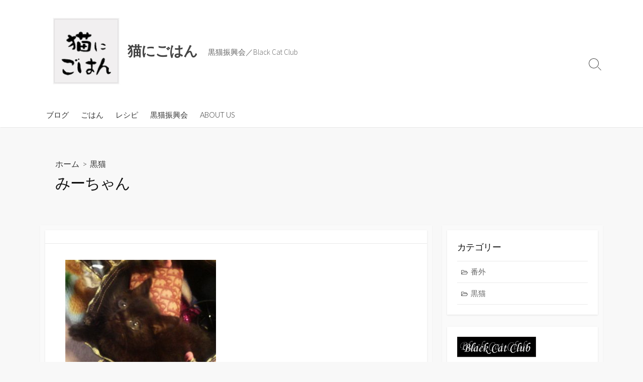

--- FILE ---
content_type: text/html; charset=UTF-8
request_url: https://noir.blackcatclub.org/bcc/2021/05/04/%E3%81%BF%E3%83%BC%E3%81%A1%E3%82%83%E3%82%93/
body_size: 7605
content:
<!DOCTYPE html>
<html lang="ja">
<head>
	<meta charset="UTF-8">
	<meta name="viewport" content="width=device-width, initial-scale=1.0">
	<meta content="#00619f" name="theme-color">
	<link rel="profile" href="http://gmpg.org/xfn/11">
	<title>みーちゃん &#8211; 猫にごはん</title>
<meta name='robots' content='max-image-preview:large' />
	<style>img:is([sizes="auto" i], [sizes^="auto," i]) { contain-intrinsic-size: 3000px 1500px }</style>
	<link rel='dns-prefetch' href='//fonts.googleapis.com' />
<link rel="alternate" type="application/rss+xml" title="猫にごはん &raquo; フィード" href="https://noir.blackcatclub.org/bcc/feed/" />
<link rel="alternate" type="application/rss+xml" title="猫にごはん &raquo; コメントフィード" href="https://noir.blackcatclub.org/bcc/comments/feed/" />
<link rel="alternate" type="application/rss+xml" title="猫にごはん &raquo; みーちゃん のコメントのフィード" href="https://noir.blackcatclub.org/bcc/2021/05/04/%e3%81%bf%e3%83%bc%e3%81%a1%e3%82%83%e3%82%93/feed/" />
<script type="text/javascript">
/* <![CDATA[ */
window._wpemojiSettings = {"baseUrl":"https:\/\/s.w.org\/images\/core\/emoji\/15.0.3\/72x72\/","ext":".png","svgUrl":"https:\/\/s.w.org\/images\/core\/emoji\/15.0.3\/svg\/","svgExt":".svg","source":{"concatemoji":"https:\/\/noir.blackcatclub.org\/bcc\/wp-includes\/js\/wp-emoji-release.min.js?ver=6.7.4"}};
/*! This file is auto-generated */
!function(i,n){var o,s,e;function c(e){try{var t={supportTests:e,timestamp:(new Date).valueOf()};sessionStorage.setItem(o,JSON.stringify(t))}catch(e){}}function p(e,t,n){e.clearRect(0,0,e.canvas.width,e.canvas.height),e.fillText(t,0,0);var t=new Uint32Array(e.getImageData(0,0,e.canvas.width,e.canvas.height).data),r=(e.clearRect(0,0,e.canvas.width,e.canvas.height),e.fillText(n,0,0),new Uint32Array(e.getImageData(0,0,e.canvas.width,e.canvas.height).data));return t.every(function(e,t){return e===r[t]})}function u(e,t,n){switch(t){case"flag":return n(e,"\ud83c\udff3\ufe0f\u200d\u26a7\ufe0f","\ud83c\udff3\ufe0f\u200b\u26a7\ufe0f")?!1:!n(e,"\ud83c\uddfa\ud83c\uddf3","\ud83c\uddfa\u200b\ud83c\uddf3")&&!n(e,"\ud83c\udff4\udb40\udc67\udb40\udc62\udb40\udc65\udb40\udc6e\udb40\udc67\udb40\udc7f","\ud83c\udff4\u200b\udb40\udc67\u200b\udb40\udc62\u200b\udb40\udc65\u200b\udb40\udc6e\u200b\udb40\udc67\u200b\udb40\udc7f");case"emoji":return!n(e,"\ud83d\udc26\u200d\u2b1b","\ud83d\udc26\u200b\u2b1b")}return!1}function f(e,t,n){var r="undefined"!=typeof WorkerGlobalScope&&self instanceof WorkerGlobalScope?new OffscreenCanvas(300,150):i.createElement("canvas"),a=r.getContext("2d",{willReadFrequently:!0}),o=(a.textBaseline="top",a.font="600 32px Arial",{});return e.forEach(function(e){o[e]=t(a,e,n)}),o}function t(e){var t=i.createElement("script");t.src=e,t.defer=!0,i.head.appendChild(t)}"undefined"!=typeof Promise&&(o="wpEmojiSettingsSupports",s=["flag","emoji"],n.supports={everything:!0,everythingExceptFlag:!0},e=new Promise(function(e){i.addEventListener("DOMContentLoaded",e,{once:!0})}),new Promise(function(t){var n=function(){try{var e=JSON.parse(sessionStorage.getItem(o));if("object"==typeof e&&"number"==typeof e.timestamp&&(new Date).valueOf()<e.timestamp+604800&&"object"==typeof e.supportTests)return e.supportTests}catch(e){}return null}();if(!n){if("undefined"!=typeof Worker&&"undefined"!=typeof OffscreenCanvas&&"undefined"!=typeof URL&&URL.createObjectURL&&"undefined"!=typeof Blob)try{var e="postMessage("+f.toString()+"("+[JSON.stringify(s),u.toString(),p.toString()].join(",")+"));",r=new Blob([e],{type:"text/javascript"}),a=new Worker(URL.createObjectURL(r),{name:"wpTestEmojiSupports"});return void(a.onmessage=function(e){c(n=e.data),a.terminate(),t(n)})}catch(e){}c(n=f(s,u,p))}t(n)}).then(function(e){for(var t in e)n.supports[t]=e[t],n.supports.everything=n.supports.everything&&n.supports[t],"flag"!==t&&(n.supports.everythingExceptFlag=n.supports.everythingExceptFlag&&n.supports[t]);n.supports.everythingExceptFlag=n.supports.everythingExceptFlag&&!n.supports.flag,n.DOMReady=!1,n.readyCallback=function(){n.DOMReady=!0}}).then(function(){return e}).then(function(){var e;n.supports.everything||(n.readyCallback(),(e=n.source||{}).concatemoji?t(e.concatemoji):e.wpemoji&&e.twemoji&&(t(e.twemoji),t(e.wpemoji)))}))}((window,document),window._wpemojiSettings);
/* ]]> */
</script>
<style id='wp-emoji-styles-inline-css' type='text/css'>

	img.wp-smiley, img.emoji {
		display: inline !important;
		border: none !important;
		box-shadow: none !important;
		height: 1em !important;
		width: 1em !important;
		margin: 0 0.07em !important;
		vertical-align: -0.1em !important;
		background: none !important;
		padding: 0 !important;
	}
</style>
<link rel='stylesheet' id='wp-block-library-css' href='https://noir.blackcatclub.org/bcc/wp-includes/css/dist/block-library/style.min.css?ver=6.7.4' type='text/css' media='all' />
<style id='classic-theme-styles-inline-css' type='text/css'>
/*! This file is auto-generated */
.wp-block-button__link{color:#fff;background-color:#32373c;border-radius:9999px;box-shadow:none;text-decoration:none;padding:calc(.667em + 2px) calc(1.333em + 2px);font-size:1.125em}.wp-block-file__button{background:#32373c;color:#fff;text-decoration:none}
</style>
<style id='global-styles-inline-css' type='text/css'>
:root{--wp--preset--aspect-ratio--square: 1;--wp--preset--aspect-ratio--4-3: 4/3;--wp--preset--aspect-ratio--3-4: 3/4;--wp--preset--aspect-ratio--3-2: 3/2;--wp--preset--aspect-ratio--2-3: 2/3;--wp--preset--aspect-ratio--16-9: 16/9;--wp--preset--aspect-ratio--9-16: 9/16;--wp--preset--color--black: #000000;--wp--preset--color--cyan-bluish-gray: #abb8c3;--wp--preset--color--white: #ffffff;--wp--preset--color--pale-pink: #f78da7;--wp--preset--color--vivid-red: #cf2e2e;--wp--preset--color--luminous-vivid-orange: #ff6900;--wp--preset--color--luminous-vivid-amber: #fcb900;--wp--preset--color--light-green-cyan: #7bdcb5;--wp--preset--color--vivid-green-cyan: #00d084;--wp--preset--color--pale-cyan-blue: #8ed1fc;--wp--preset--color--vivid-cyan-blue: #0693e3;--wp--preset--color--vivid-purple: #9b51e0;--wp--preset--gradient--vivid-cyan-blue-to-vivid-purple: linear-gradient(135deg,rgba(6,147,227,1) 0%,rgb(155,81,224) 100%);--wp--preset--gradient--light-green-cyan-to-vivid-green-cyan: linear-gradient(135deg,rgb(122,220,180) 0%,rgb(0,208,130) 100%);--wp--preset--gradient--luminous-vivid-amber-to-luminous-vivid-orange: linear-gradient(135deg,rgba(252,185,0,1) 0%,rgba(255,105,0,1) 100%);--wp--preset--gradient--luminous-vivid-orange-to-vivid-red: linear-gradient(135deg,rgba(255,105,0,1) 0%,rgb(207,46,46) 100%);--wp--preset--gradient--very-light-gray-to-cyan-bluish-gray: linear-gradient(135deg,rgb(238,238,238) 0%,rgb(169,184,195) 100%);--wp--preset--gradient--cool-to-warm-spectrum: linear-gradient(135deg,rgb(74,234,220) 0%,rgb(151,120,209) 20%,rgb(207,42,186) 40%,rgb(238,44,130) 60%,rgb(251,105,98) 80%,rgb(254,248,76) 100%);--wp--preset--gradient--blush-light-purple: linear-gradient(135deg,rgb(255,206,236) 0%,rgb(152,150,240) 100%);--wp--preset--gradient--blush-bordeaux: linear-gradient(135deg,rgb(254,205,165) 0%,rgb(254,45,45) 50%,rgb(107,0,62) 100%);--wp--preset--gradient--luminous-dusk: linear-gradient(135deg,rgb(255,203,112) 0%,rgb(199,81,192) 50%,rgb(65,88,208) 100%);--wp--preset--gradient--pale-ocean: linear-gradient(135deg,rgb(255,245,203) 0%,rgb(182,227,212) 50%,rgb(51,167,181) 100%);--wp--preset--gradient--electric-grass: linear-gradient(135deg,rgb(202,248,128) 0%,rgb(113,206,126) 100%);--wp--preset--gradient--midnight: linear-gradient(135deg,rgb(2,3,129) 0%,rgb(40,116,252) 100%);--wp--preset--font-size--small: 13px;--wp--preset--font-size--medium: 20px;--wp--preset--font-size--large: 36px;--wp--preset--font-size--x-large: 42px;--wp--preset--spacing--20: 0.44rem;--wp--preset--spacing--30: 0.67rem;--wp--preset--spacing--40: 1rem;--wp--preset--spacing--50: 1.5rem;--wp--preset--spacing--60: 2.25rem;--wp--preset--spacing--70: 3.38rem;--wp--preset--spacing--80: 5.06rem;--wp--preset--shadow--natural: 6px 6px 9px rgba(0, 0, 0, 0.2);--wp--preset--shadow--deep: 12px 12px 50px rgba(0, 0, 0, 0.4);--wp--preset--shadow--sharp: 6px 6px 0px rgba(0, 0, 0, 0.2);--wp--preset--shadow--outlined: 6px 6px 0px -3px rgba(255, 255, 255, 1), 6px 6px rgba(0, 0, 0, 1);--wp--preset--shadow--crisp: 6px 6px 0px rgba(0, 0, 0, 1);}:where(.is-layout-flex){gap: 0.5em;}:where(.is-layout-grid){gap: 0.5em;}body .is-layout-flex{display: flex;}.is-layout-flex{flex-wrap: wrap;align-items: center;}.is-layout-flex > :is(*, div){margin: 0;}body .is-layout-grid{display: grid;}.is-layout-grid > :is(*, div){margin: 0;}:where(.wp-block-columns.is-layout-flex){gap: 2em;}:where(.wp-block-columns.is-layout-grid){gap: 2em;}:where(.wp-block-post-template.is-layout-flex){gap: 1.25em;}:where(.wp-block-post-template.is-layout-grid){gap: 1.25em;}.has-black-color{color: var(--wp--preset--color--black) !important;}.has-cyan-bluish-gray-color{color: var(--wp--preset--color--cyan-bluish-gray) !important;}.has-white-color{color: var(--wp--preset--color--white) !important;}.has-pale-pink-color{color: var(--wp--preset--color--pale-pink) !important;}.has-vivid-red-color{color: var(--wp--preset--color--vivid-red) !important;}.has-luminous-vivid-orange-color{color: var(--wp--preset--color--luminous-vivid-orange) !important;}.has-luminous-vivid-amber-color{color: var(--wp--preset--color--luminous-vivid-amber) !important;}.has-light-green-cyan-color{color: var(--wp--preset--color--light-green-cyan) !important;}.has-vivid-green-cyan-color{color: var(--wp--preset--color--vivid-green-cyan) !important;}.has-pale-cyan-blue-color{color: var(--wp--preset--color--pale-cyan-blue) !important;}.has-vivid-cyan-blue-color{color: var(--wp--preset--color--vivid-cyan-blue) !important;}.has-vivid-purple-color{color: var(--wp--preset--color--vivid-purple) !important;}.has-black-background-color{background-color: var(--wp--preset--color--black) !important;}.has-cyan-bluish-gray-background-color{background-color: var(--wp--preset--color--cyan-bluish-gray) !important;}.has-white-background-color{background-color: var(--wp--preset--color--white) !important;}.has-pale-pink-background-color{background-color: var(--wp--preset--color--pale-pink) !important;}.has-vivid-red-background-color{background-color: var(--wp--preset--color--vivid-red) !important;}.has-luminous-vivid-orange-background-color{background-color: var(--wp--preset--color--luminous-vivid-orange) !important;}.has-luminous-vivid-amber-background-color{background-color: var(--wp--preset--color--luminous-vivid-amber) !important;}.has-light-green-cyan-background-color{background-color: var(--wp--preset--color--light-green-cyan) !important;}.has-vivid-green-cyan-background-color{background-color: var(--wp--preset--color--vivid-green-cyan) !important;}.has-pale-cyan-blue-background-color{background-color: var(--wp--preset--color--pale-cyan-blue) !important;}.has-vivid-cyan-blue-background-color{background-color: var(--wp--preset--color--vivid-cyan-blue) !important;}.has-vivid-purple-background-color{background-color: var(--wp--preset--color--vivid-purple) !important;}.has-black-border-color{border-color: var(--wp--preset--color--black) !important;}.has-cyan-bluish-gray-border-color{border-color: var(--wp--preset--color--cyan-bluish-gray) !important;}.has-white-border-color{border-color: var(--wp--preset--color--white) !important;}.has-pale-pink-border-color{border-color: var(--wp--preset--color--pale-pink) !important;}.has-vivid-red-border-color{border-color: var(--wp--preset--color--vivid-red) !important;}.has-luminous-vivid-orange-border-color{border-color: var(--wp--preset--color--luminous-vivid-orange) !important;}.has-luminous-vivid-amber-border-color{border-color: var(--wp--preset--color--luminous-vivid-amber) !important;}.has-light-green-cyan-border-color{border-color: var(--wp--preset--color--light-green-cyan) !important;}.has-vivid-green-cyan-border-color{border-color: var(--wp--preset--color--vivid-green-cyan) !important;}.has-pale-cyan-blue-border-color{border-color: var(--wp--preset--color--pale-cyan-blue) !important;}.has-vivid-cyan-blue-border-color{border-color: var(--wp--preset--color--vivid-cyan-blue) !important;}.has-vivid-purple-border-color{border-color: var(--wp--preset--color--vivid-purple) !important;}.has-vivid-cyan-blue-to-vivid-purple-gradient-background{background: var(--wp--preset--gradient--vivid-cyan-blue-to-vivid-purple) !important;}.has-light-green-cyan-to-vivid-green-cyan-gradient-background{background: var(--wp--preset--gradient--light-green-cyan-to-vivid-green-cyan) !important;}.has-luminous-vivid-amber-to-luminous-vivid-orange-gradient-background{background: var(--wp--preset--gradient--luminous-vivid-amber-to-luminous-vivid-orange) !important;}.has-luminous-vivid-orange-to-vivid-red-gradient-background{background: var(--wp--preset--gradient--luminous-vivid-orange-to-vivid-red) !important;}.has-very-light-gray-to-cyan-bluish-gray-gradient-background{background: var(--wp--preset--gradient--very-light-gray-to-cyan-bluish-gray) !important;}.has-cool-to-warm-spectrum-gradient-background{background: var(--wp--preset--gradient--cool-to-warm-spectrum) !important;}.has-blush-light-purple-gradient-background{background: var(--wp--preset--gradient--blush-light-purple) !important;}.has-blush-bordeaux-gradient-background{background: var(--wp--preset--gradient--blush-bordeaux) !important;}.has-luminous-dusk-gradient-background{background: var(--wp--preset--gradient--luminous-dusk) !important;}.has-pale-ocean-gradient-background{background: var(--wp--preset--gradient--pale-ocean) !important;}.has-electric-grass-gradient-background{background: var(--wp--preset--gradient--electric-grass) !important;}.has-midnight-gradient-background{background: var(--wp--preset--gradient--midnight) !important;}.has-small-font-size{font-size: var(--wp--preset--font-size--small) !important;}.has-medium-font-size{font-size: var(--wp--preset--font-size--medium) !important;}.has-large-font-size{font-size: var(--wp--preset--font-size--large) !important;}.has-x-large-font-size{font-size: var(--wp--preset--font-size--x-large) !important;}
:where(.wp-block-post-template.is-layout-flex){gap: 1.25em;}:where(.wp-block-post-template.is-layout-grid){gap: 1.25em;}
:where(.wp-block-columns.is-layout-flex){gap: 2em;}:where(.wp-block-columns.is-layout-grid){gap: 2em;}
:root :where(.wp-block-pullquote){font-size: 1.5em;line-height: 1.6;}
</style>
<link rel='stylesheet' id='GoogleFonts-css' href='//fonts.googleapis.com/css?family=Lato%3A300%2C400%2C700&#038;ver=1.0.0' type='text/css' media='all' />
<link rel='stylesheet' id='cd-style-css' href='https://noir.blackcatclub.org/bcc/wp-content/themes/coldbox/assets/css/style.min.css?ver=1.8.4' type='text/css' media='all' />
<style id='cd-style-inline-css' type='text/css'>
.prev .post-thumbnail{background-image:url("https://noir.blackcatclub.org/bcc/wp-content/uploads/2021/05/0261.jpg")}
.next .post-thumbnail{background-image:url("https://noir.blackcatclub.org/bcc/wp-content/uploads/2021/05/0263.jpg")}
body .site-title{font-size:1.85em}.grid-view .article,.grid-view .page,.grid-view .post{width:20%}@media screen and (max-width:640px){.grid-view .article,.grid-view .page,.grid-view .post{width:33.333333333333%}}.site-info img{max-width:143px}
</style>
<link rel='stylesheet' id='SourceSansPro-css' href='//fonts.googleapis.com/css?family=Source+Sans+Pro%3A300%2C400%2C400i%2C600%2C600i%2C700&#038;ver=1.0.0' type='text/css' media='all' />
<script type="text/javascript" src="https://noir.blackcatclub.org/bcc/wp-includes/js/dist/vendor/wp-polyfill.min.js?ver=3.15.0" id="wp-polyfill-js"></script>
<script type="text/javascript" defer src="https://noir.blackcatclub.org/bcc/wp-content/themes/coldbox/assets/js/min/scripts.js?ver=1.8.4" id="cd-script-js"></script>
<link rel="https://api.w.org/" href="https://noir.blackcatclub.org/bcc/wp-json/" /><link rel="alternate" title="JSON" type="application/json" href="https://noir.blackcatclub.org/bcc/wp-json/wp/v2/posts/946" /><link rel="EditURI" type="application/rsd+xml" title="RSD" href="https://noir.blackcatclub.org/bcc/xmlrpc.php?rsd" />
<meta name="generator" content="WordPress 6.7.4" />
<link rel="canonical" href="https://noir.blackcatclub.org/bcc/2021/05/04/%e3%81%bf%e3%83%bc%e3%81%a1%e3%82%83%e3%82%93/" />
<link rel='shortlink' href='https://noir.blackcatclub.org/bcc/?p=946' />
<link rel="alternate" title="oEmbed (JSON)" type="application/json+oembed" href="https://noir.blackcatclub.org/bcc/wp-json/oembed/1.0/embed?url=https%3A%2F%2Fnoir.blackcatclub.org%2Fbcc%2F2021%2F05%2F04%2F%25e3%2581%25bf%25e3%2583%25bc%25e3%2581%25a1%25e3%2582%2583%25e3%2582%2593%2F" />
<link rel="alternate" title="oEmbed (XML)" type="text/xml+oembed" href="https://noir.blackcatclub.org/bcc/wp-json/oembed/1.0/embed?url=https%3A%2F%2Fnoir.blackcatclub.org%2Fbcc%2F2021%2F05%2F04%2F%25e3%2581%25bf%25e3%2583%25bc%25e3%2581%25a1%25e3%2582%2583%25e3%2582%2593%2F&#038;format=xml" />
<link rel="pingback" href="https://noir.blackcatclub.org/bcc/xmlrpc.php">
<link rel="icon" href="https://noir.blackcatclub.org/bcc/wp-content/uploads/2020/05/logo2019.jpg" sizes="32x32" />
<link rel="icon" href="https://noir.blackcatclub.org/bcc/wp-content/uploads/2020/05/logo2019.jpg" sizes="192x192" />
<link rel="apple-touch-icon" href="https://noir.blackcatclub.org/bcc/wp-content/uploads/2020/05/logo2019.jpg" />
<meta name="msapplication-TileImage" content="https://noir.blackcatclub.org/bcc/wp-content/uploads/2020/05/logo2019.jpg" />
</head>

<body class="post-template-default single single-post postid-946 single-format-standard wp-custom-logo header-menu-enabled sticky-header right-sidebar-s1 header-column">

<a class="skip-link screen-reader-text noscroll" href="#content">
	コンテンツへスキップ</a>


	<header id="header" class="header" role="banner">

		<div class="header-inner container">

			<div class="site-info">

				<a href="https://noir.blackcatclub.org/bcc" title="猫にごはん"><div class="site-logo"><img src="https://noir.blackcatclub.org/bcc/wp-content/uploads/2020/05/logo2019.jpg" width="148" height="148" alt="猫にごはん" /></div></a><a href="https://noir.blackcatclub.org/bcc" title="猫にごはん"><h2 class="site-title">猫にごはん</h2></a>
									<p class="site-description">黒猫振興会／Black Cat Club</p>
							</div>

			
			
				<nav id="header-menu" class="header-menu" role="navigation" aria-label="ヘッダーメニュー"><ul id="header-nav" class="menu-container"><li id="menu-item-7" class="menu-item menu-item-type-custom menu-item-object-custom menu-item-7"><a href="https://noir.blackcatclub.org/">ブログ</a></li>
<li id="menu-item-8" class="menu-item menu-item-type-custom menu-item-object-custom menu-item-8"><a href="https://noir.blackcatclub.org/gohan/">ごはん</a></li>
<li id="menu-item-9" class="menu-item menu-item-type-custom menu-item-object-custom menu-item-9"><a href="https://noir.blackcatclub.org/recipe/">レシピ</a></li>
<li id="menu-item-10" class="menu-item menu-item-type-custom menu-item-object-custom menu-item-home menu-item-10"><a href="https://noir.blackcatclub.org/bcc/">黒猫振興会</a></li>
<li id="menu-item-11" class="menu-item menu-item-type-custom menu-item-object-custom menu-item-11"><a href="https://noir.blackcatclub.org/about">ABOUT US</a></li>
<li class="menu-item"><button id="close-mobile-menu" class="screen-reader-text close-mobile-menu">メニューを閉じる</button></li></ul><!--/#header-nav--></nav>
				<button class="search-toggle">
					<span class="icon search" aria-hidden="true"></span>
					<span class="screen-reader-text">検索トグル</span>
				</button>
									<button id="header-nav-toggle" class="nav-toggle header-menu" on="tap:amp-sidebar.open">
					<span class="top" aria-hidden="true"></span>
					<span class="middle" aria-hidden="true"></span>
					<span class="bottom" aria-hidden="true"></span>
					<span class="screen-reader-text">メニュー</span>
				</button>				
			

		</div>

</header>


	<main id="main" class="main-single" role="main">

		<article id="post-946" class="main-inner post-946 post type-post status-publish format-standard has-post-thumbnail hentry category-3">

				<header class="title-box">
		<div class="title-box-inner container">
			<div class="breadcrumb"><a href="https://noir.blackcatclub.org/bcc">ホーム</a>&nbsp;&nbsp;&gt;&nbsp;&nbsp;<a href="https://noir.blackcatclub.org/bcc/category/%e9%bb%92%e7%8c%ab/" rel="category tag">黒猫</a></div>
			<h1 class="post-title">みーちゃん</h1>
		</div>
	</header>
	
			<div class="container-outer">

				<div class="container">

					<div id="content" class="content">

						<div class="content-inner">

							<div class="content-inside">

								<footer class="post-meta content-box">

									
																		
									
									
																	</footer>

								

								<div class="entry content-box">
									<div class="entry-inner"><p><img fetchpriority="high" decoding="async" src="https://noir.blackcatclub.org/bcc/wp-content/uploads/2021/05/0262-300x245.jpg" alt="黒猫振興会" width="300" height="245" class="alignnone size-medium wp-image-947" srcset="https://noir.blackcatclub.org/bcc/wp-content/uploads/2021/05/0262-300x245.jpg 300w, https://noir.blackcatclub.org/bcc/wp-content/uploads/2021/05/0262.jpg 352w" sizes="(max-width: 300px) 100vw, 300px" /><br />
会員番号262番<br />
２００７．０４．１５生まれ<br />
病気で目も開かない常態で家の近くの雑木林で大きな声で鳴いていました。 二日がかりでやっと見つけたのですが、あまりの小ささに驚きました。 小さいですが乳歯は生えているのに弱って寝たきりで立てませんでした。 獣医に連れて行くと、右前足が生まれつき曲がっているので歩けないし、 早く目を開けないと失明してしまう。 望みが低いので安楽死を進められましたが、夫婦二人、同じ気持ちで連れて帰りました。 その後病院を変え治療と必死の看護で、少しずつ元気になっていきました。 一歳になった今では、右手は不自由ですが家中を元気に飛び回り、 甘えん坊のちびっこギャングで、我が家のアイドルになっています。</p>
<p>世話人：<br />
しまじろうさん／猫大好き</p>
</div>
																		<div class="btm-post-meta">
																					<p class="post-btm-cats"><span class="meta-label">カテゴリー:</span><a href="https://noir.blackcatclub.org/bcc/category/%e9%bb%92%e7%8c%ab/" rel="category tag">黒猫</a> </p>
																																																		</div>
																	</div>


								


	<section class="related-posts content-box">

		<h2 class="related-head content-box-heading">関連投稿</h2>
		<ul class="related-posts-list">


			
				<li class="related-article">
					<article class="post-763 post type-post status-publish format-standard has-post-thumbnail hentry category-3">

						<figure class="post-thumbnail">
							<a href="https://noir.blackcatclub.org/bcc/2021/05/03/%e3%83%90%e3%83%b3%e3%83%93%e3%81%a1%e3%82%83%e3%82%93/">
								<img width="384" height="250" src="https://noir.blackcatclub.org/bcc/wp-content/uploads/2021/05/0204-384x250.jpg" class="attachment-cd-medium size-cd-medium wp-post-image" alt="" decoding="async" />							</a>
						</figure>

						<div class="post-content">
							<div class="post-category"><a href="https://noir.blackcatclub.org/bcc/category/%e9%bb%92%e7%8c%ab/" rel="category tag">黒猫</a></div>
							<h3 class="post-title"><a href="https://noir.blackcatclub.org/bcc/2021/05/03/%e3%83%90%e3%83%b3%e3%83%93%e3%81%a1%e3%82%83%e3%82%93/">バンビちゃん</a></h3>
						</div>

					</article>
				</li>

			
				<li class="related-article">
					<article class="post-462 post type-post status-publish format-standard has-post-thumbnail hentry category-3">

						<figure class="post-thumbnail">
							<a href="https://noir.blackcatclub.org/bcc/2020/08/09/%e3%83%ac%e3%82%aa%e3%81%a1%e3%82%83%e3%82%93/">
								<img width="400" height="250" src="https://noir.blackcatclub.org/bcc/wp-content/uploads/2020/08/0112-400x250.jpg" class="attachment-cd-medium size-cd-medium wp-post-image" alt="" decoding="async" />							</a>
						</figure>

						<div class="post-content">
							<div class="post-category"><a href="https://noir.blackcatclub.org/bcc/category/%e9%bb%92%e7%8c%ab/" rel="category tag">黒猫</a></div>
							<h3 class="post-title"><a href="https://noir.blackcatclub.org/bcc/2020/08/09/%e3%83%ac%e3%82%aa%e3%81%a1%e3%82%83%e3%82%93/">レオちゃん</a></h3>
						</div>

					</article>
				</li>

			
				<li class="related-article">
					<article class="post-121 post type-post status-publish format-standard has-post-thumbnail hentry category-3">

						<figure class="post-thumbnail">
							<a href="https://noir.blackcatclub.org/bcc/2020/05/10/%e8%8f%af%e3%81%a1%e3%82%83%e3%82%93/">
								<img width="130" height="150" src="https://noir.blackcatclub.org/bcc/wp-content/uploads/2020/05/21.jpg" class="attachment-cd-medium size-cd-medium wp-post-image" alt="" decoding="async" loading="lazy" />							</a>
						</figure>

						<div class="post-content">
							<div class="post-category"><a href="https://noir.blackcatclub.org/bcc/category/%e9%bb%92%e7%8c%ab/" rel="category tag">黒猫</a></div>
							<h3 class="post-title"><a href="https://noir.blackcatclub.org/bcc/2020/05/10/%e8%8f%af%e3%81%a1%e3%82%83%e3%82%93/">華ちゃん</a></h3>
						</div>

					</article>
				</li>

			
				<li class="related-article">
					<article class="post-442 post type-post status-publish format-standard has-post-thumbnail hentry category-3">

						<figure class="post-thumbnail">
							<a href="https://noir.blackcatclub.org/bcc/2020/06/28/%e3%82%86%e3%81%9a%e5%bd%a6%e3%81%a1%e3%82%83%e3%82%93/">
								<img width="400" height="250" src="https://noir.blackcatclub.org/bcc/wp-content/uploads/2020/06/0105-400x250.jpg" class="attachment-cd-medium size-cd-medium wp-post-image" alt="" decoding="async" loading="lazy" />							</a>
						</figure>

						<div class="post-content">
							<div class="post-category"><a href="https://noir.blackcatclub.org/bcc/category/%e9%bb%92%e7%8c%ab/" rel="category tag">黒猫</a></div>
							<h3 class="post-title"><a href="https://noir.blackcatclub.org/bcc/2020/06/28/%e3%82%86%e3%81%9a%e5%bd%a6%e3%81%a1%e3%82%83%e3%82%93/">ゆず彦ちゃん</a></h3>
						</div>

					</article>
				</li>

			
				<li class="related-article">
					<article class="post-864 post type-post status-publish format-standard has-post-thumbnail hentry category-3">

						<figure class="post-thumbnail">
							<a href="https://noir.blackcatclub.org/bcc/2021/05/03/%e3%82%b8%e3%82%b8%e3%81%a1%e3%82%83%e3%82%93-5/">
								<img width="352" height="250" src="https://noir.blackcatclub.org/bcc/wp-content/uploads/2021/05/0237-352x250.jpg" class="attachment-cd-medium size-cd-medium wp-post-image" alt="" decoding="async" loading="lazy" />							</a>
						</figure>

						<div class="post-content">
							<div class="post-category"><a href="https://noir.blackcatclub.org/bcc/category/%e9%bb%92%e7%8c%ab/" rel="category tag">黒猫</a></div>
							<h3 class="post-title"><a href="https://noir.blackcatclub.org/bcc/2021/05/03/%e3%82%b8%e3%82%b8%e3%81%a1%e3%82%83%e3%82%93-5/">ジジちゃん</a></h3>
						</div>

					</article>
				</li>

			
				<li class="related-article">
					<article class="post-23 post type-post status-publish format-standard has-post-thumbnail hentry category-3">

						<figure class="post-thumbnail">
							<a href="https://noir.blackcatclub.org/bcc/2020/05/07/%e3%83%8e%e3%82%a2%e3%81%a1%e3%82%83%e3%82%93/">
								<img width="130" height="150" src="https://noir.blackcatclub.org/bcc/wp-content/uploads/2020/05/2.jpg" class="attachment-cd-medium size-cd-medium wp-post-image" alt="" decoding="async" loading="lazy" />							</a>
						</figure>

						<div class="post-content">
							<div class="post-category"><a href="https://noir.blackcatclub.org/bcc/category/%e9%bb%92%e7%8c%ab/" rel="category tag">黒猫</a></div>
							<h3 class="post-title"><a href="https://noir.blackcatclub.org/bcc/2020/05/07/%e3%83%8e%e3%82%a2%e3%81%a1%e3%82%83%e3%82%93/">ノアちゃん</a></h3>
						</div>

					</article>
				</li>

			
		</ul>

		
	</section>



<nav class="post-nav">

	<ul>

		<li class="prev"><a href="https://noir.blackcatclub.org/bcc/2021/05/04/%e3%83%86%e3%82%a3%e3%82%ae%e3%83%bc%e3%81%a1%e3%82%83%e3%82%93/" rel="prev"><div class="post-thumbnail"></div> <span class="chevron-left" aria-hidden="true"></span> <p class="nav-title">前の投稿</p> <p class="post-title">ティギーちゃん</p></a></li><li class="next"><a href="https://noir.blackcatclub.org/bcc/2021/05/04/%e5%b0%b1%e4%bb%94%e3%81%a1%e3%82%83%e3%82%93/" rel="next"><div class="post-thumbnail"></div> <span class="chevron-right" aria-hidden="true"></span> <p class="nav-title">次の投稿</p> <p class="post-title">就仔ちゃん</p></a></li>
	</ul>

</nav>


							</div><!--/.content-inside-->

						</div><!--/.content-inner-->

					</div><!--/.content-->

					

	<aside id="sidebar-s1" class="sidebar-s1" role="complementary">

		<div class="sidebar">

			<div class="sidebar-inner">

				<section id="categories-4" class="widget widget_categories"><h2 class="widget-title">カテゴリー</h2>
			<ul>
					<li class="cat-item cat-item-6"><a href="https://noir.blackcatclub.org/bcc/category/%e7%95%aa%e5%a4%96/">番外</a>
</li>
	<li class="cat-item cat-item-3"><a href="https://noir.blackcatclub.org/bcc/category/%e9%bb%92%e7%8c%ab/">黒猫</a>
</li>
			</ul>

			</section><section id="media_image-3" class="widget widget_media_image"><img width="157" height="41" src="https://noir.blackcatclub.org/bcc/wp-content/uploads/2020/05/blackcatclub.gif" class="image wp-image-37  attachment-full size-full" alt="黒猫振興会" style="max-width: 100%; height: auto;" decoding="async" loading="lazy" /></section>
			</div>

		</div>

	</aside><!--/.sidebar-->


				</div><!--/.container-->

			</div><!--/.container-outer-->

		</article>

	</main>



<footer id="footer" class="footer" role="contentinfo">

	
	
	<div class="footer-bottom">

		<div class="container">

			<div class="copyright">

				<p>
					
					&copy;2026 <a href="https://noir.blackcatclub.org/bcc">猫にごはん</a>
																
				</p>

									<p>
						Coldbox WordPress theme by <a href="https://miruc.co/">mirucon</a>					</p>
				
			</div>

			
		</div>

	</div><!--/.footer-bottom-->

	<a id="back-to-top" class="noscroll is-hidden back-to-top" href="#">
		<span class="chevron-up" aria-hidden="true"></span>
		<span class="screen-reader-text">トップへ戻る</span>
	</a>

</footer>

<div class="modal-search-form" id="modal-search-form" role="dialog" aria-modal="true">
	
<form method="get" class="search-form" action="https://noir.blackcatclub.org/bcc/" role="search">
	<label for="search-form1" class="screen-reader-text">検索</label>
	<input type="search" class="search-inner" name="s" id="search-form1" placeholder="サイト内を検索" value=""/>
	<button type="submit" class="search-submit">
		<span class="icon search" aria-hidden="true"></span>
		<span class="screen-reader-text">検索</span>
	</button>
</form>

	<button class="close-toggle">
		<span class="top" aria-hidden="true"></span>
		<span class="bottom" aria-hidden="true"></span>
		<span class="label">閉じる</span>
	</button>
</div>

	<script type="text/javascript" src="https://noir.blackcatclub.org/bcc/wp-includes/js/comment-reply.min.js?ver=6.7.4" id="comment-reply-js" async="async" data-wp-strategy="async"></script>
<script type="text/javascript" async src="https://noir.blackcatclub.org/bcc/wp-includes/js/imagesloaded.min.js?ver=5.0.0" id="imagesloaded-js"></script>
<script type="text/javascript" async src="https://noir.blackcatclub.org/bcc/wp-includes/js/masonry.min.js?ver=4.2.2" id="masonry-js"></script>

</body></html>

